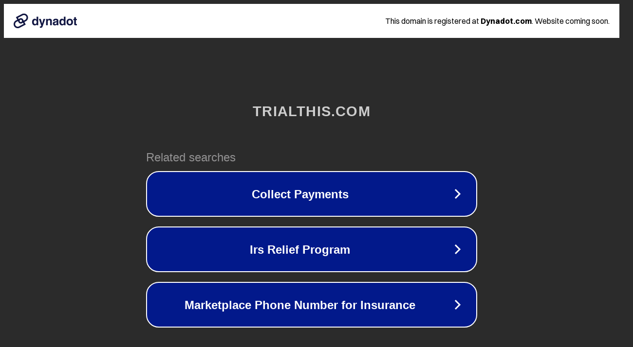

--- FILE ---
content_type: text/html; charset=utf-8
request_url: https://www.trialthis.com/forum/fashion-forum/gates-of-olympus-gratis-no-deposit-gates-of-troy-slot
body_size: 1154
content:
<!doctype html>
<html data-adblockkey="MFwwDQYJKoZIhvcNAQEBBQADSwAwSAJBANDrp2lz7AOmADaN8tA50LsWcjLFyQFcb/P2Txc58oYOeILb3vBw7J6f4pamkAQVSQuqYsKx3YzdUHCvbVZvFUsCAwEAAQ==_A9Daz8zEKJ7f0acRjqQZva6gzhLG5ckjiGz2Y8xUhWOK7HxEf1SgRSwuh/Hkg/mZvZgcC1xNxLJsBH+vfDgiFQ==" lang="en" style="background: #2B2B2B;">
<head>
    <meta charset="utf-8">
    <meta name="viewport" content="width=device-width, initial-scale=1">
    <link rel="icon" href="[data-uri]">
    <link rel="preconnect" href="https://www.google.com" crossorigin>
</head>
<body>
<div id="target" style="opacity: 0"></div>
<script>window.park = "[base64]";</script>
<script src="/bOVNYrLBV.js"></script>
</body>
</html>
